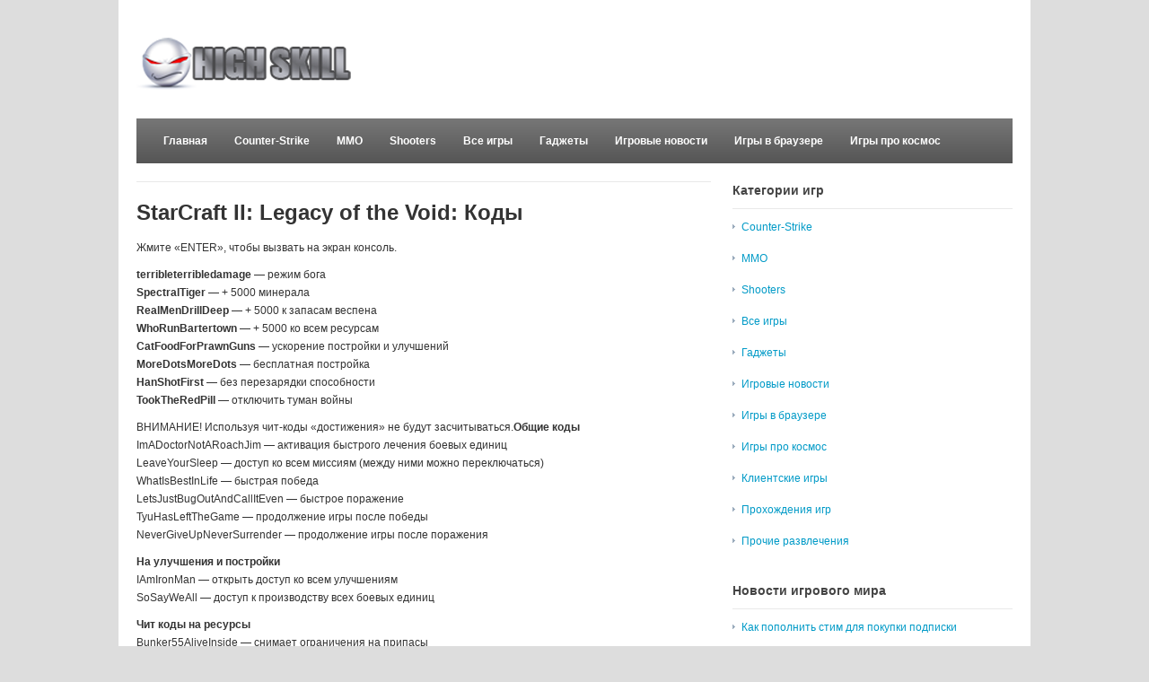

--- FILE ---
content_type: text/html; charset=UTF-8
request_url: http://hskill.ru/guides/starcraft-ii-legacy-of-the-void-kody
body_size: 6572
content:
<!DOCTYPE html>
<html xmlns="http://www.w3.org/1999/xhtml" lang="ru-RU" xml:lang="ru-RU">
<head profile="http://gmpg.org/xfn/11">
<meta http-equiv="Content-Type" content="text/html; charset=UTF-8" />
<title>StarCraft II: Legacy of the Void: Коды</title>
<link rel="profile" href="http://gmpg.org/xfn/11" />
<link rel="stylesheet" type="text/css" media="all" href="http://hskill.ru/wp-content/themes/table/style.css" />
<link rel="alternate" type="application/rss+xml" title="Онлайн игры, развлечения, гаджеты RSS Feed" href="http://hskill.ru/feed" />
<link rel="alternate" type="application/atom+xml" title="Онлайн игры, развлечения, гаджеты Atom Feed" href="http://hskill.ru/feed/atom" />
<link rel="pingback" href="http://hskill.ru/xmlrpc.php" />
<link rel="stylesheet" type="text/css" href="http://hskill.ru/wp-content/themes/table/colors/default.css" />	
<link rel="stylesheet" type="text/css" href="http://hskill.ru/wp-content/themes/table/custom.css" />


<!-- All in One SEO Pack 2.2.7.6.2 by Michael Torbert of Semper Fi Web Design[204,287] -->
<meta name="description" itemprop="description" content="Жмите «ENTER», чтобы вызвать на экран консоль. terribleterribledamage — режим бога SpectralTiger — + 5000 минерала RealMenDrillDeep — + 5000 к запасам" />

<meta name="keywords" itemprop="keywords" content="Прохождения игр" />

<link rel="canonical" href="http://hskill.ru/guides/starcraft-ii-legacy-of-the-void-kody" />
<!-- /all in one seo pack -->
<link rel='dns-prefetch' href='//s.w.org' />
<link rel="alternate" type="application/rss+xml" title="Онлайн игры, развлечения, гаджеты &raquo; Лента" href="http://hskill.ru/feed" />
<link rel="alternate" type="application/rss+xml" title="Онлайн игры, развлечения, гаджеты &raquo; Лента комментариев" href="http://hskill.ru/comments/feed" />
		<script type="text/javascript">
			window._wpemojiSettings = {"baseUrl":"https:\/\/s.w.org\/images\/core\/emoji\/2.3\/72x72\/","ext":".png","svgUrl":"https:\/\/s.w.org\/images\/core\/emoji\/2.3\/svg\/","svgExt":".svg","source":{"concatemoji":"http:\/\/hskill.ru\/wp-includes\/js\/wp-emoji-release.min.js?ver=4.9.2"}};
			!function(a,b,c){function d(a,b){var c=String.fromCharCode;l.clearRect(0,0,k.width,k.height),l.fillText(c.apply(this,a),0,0);var d=k.toDataURL();l.clearRect(0,0,k.width,k.height),l.fillText(c.apply(this,b),0,0);var e=k.toDataURL();return d===e}function e(a){var b;if(!l||!l.fillText)return!1;switch(l.textBaseline="top",l.font="600 32px Arial",a){case"flag":return!(b=d([55356,56826,55356,56819],[55356,56826,8203,55356,56819]))&&(b=d([55356,57332,56128,56423,56128,56418,56128,56421,56128,56430,56128,56423,56128,56447],[55356,57332,8203,56128,56423,8203,56128,56418,8203,56128,56421,8203,56128,56430,8203,56128,56423,8203,56128,56447]),!b);case"emoji":return b=d([55358,56794,8205,9794,65039],[55358,56794,8203,9794,65039]),!b}return!1}function f(a){var c=b.createElement("script");c.src=a,c.defer=c.type="text/javascript",b.getElementsByTagName("head")[0].appendChild(c)}var g,h,i,j,k=b.createElement("canvas"),l=k.getContext&&k.getContext("2d");for(j=Array("flag","emoji"),c.supports={everything:!0,everythingExceptFlag:!0},i=0;i<j.length;i++)c.supports[j[i]]=e(j[i]),c.supports.everything=c.supports.everything&&c.supports[j[i]],"flag"!==j[i]&&(c.supports.everythingExceptFlag=c.supports.everythingExceptFlag&&c.supports[j[i]]);c.supports.everythingExceptFlag=c.supports.everythingExceptFlag&&!c.supports.flag,c.DOMReady=!1,c.readyCallback=function(){c.DOMReady=!0},c.supports.everything||(h=function(){c.readyCallback()},b.addEventListener?(b.addEventListener("DOMContentLoaded",h,!1),a.addEventListener("load",h,!1)):(a.attachEvent("onload",h),b.attachEvent("onreadystatechange",function(){"complete"===b.readyState&&c.readyCallback()})),g=c.source||{},g.concatemoji?f(g.concatemoji):g.wpemoji&&g.twemoji&&(f(g.twemoji),f(g.wpemoji)))}(window,document,window._wpemojiSettings);
		</script>
		<meta content="Table v.10.0.1" name="generator"/><style type="text/css">
img.wp-smiley,
img.emoji {
	display: inline !important;
	border: none !important;
	box-shadow: none !important;
	height: 1em !important;
	width: 1em !important;
	margin: 0 .07em !important;
	vertical-align: -0.1em !important;
	background: none !important;
	padding: 0 !important;
}
</style>
<link rel='stylesheet' id='wp-pagenavi-css'  href='http://hskill.ru/wp-content/plugins/wp-pagenavi/pagenavi-css.css?ver=2.70' type='text/css' media='all' />
<script type='text/javascript' src='http://hskill.ru/wp-content/themes/table/includes/js/jquery.min.js?ver=1.6.4'></script>
<script type='text/javascript' src='http://hskill.ru/wp-content/themes/table/includes/js/superfish.js?ver=1.4.2'></script>
<script type='text/javascript' src='http://hskill.ru/wp-content/themes/table/includes/js/custom.js?ver=1.4.2'></script>
<script type='text/javascript' src='http://hskill.ru/wp-content/themes/table/includes/js/jquery-ui-1.8.5.custom.min.js?ver=1.8.5'></script>
<script type='text/javascript' src='http://hskill.ru/wp-content/themes/table/includes/js/jquery.flexslider.js?ver=1.0'></script>
<link rel='https://api.w.org/' href='http://hskill.ru/wp-json/' />
<link rel="EditURI" type="application/rsd+xml" title="RSD" href="http://hskill.ru/xmlrpc.php?rsd" />
<link rel="wlwmanifest" type="application/wlwmanifest+xml" href="http://hskill.ru/wp-includes/wlwmanifest.xml" /> 
<link rel='prev' title='World of Warships &#8212; В морских боях примут участие Трансформеры' href='http://hskill.ru/mmo-games/world-of-warships-v-morskih-boiah-primyt-ychastie-transformery' />
<link rel='next' title='Ghost of Tsushima: Прохождение побочных заданий' href='http://hskill.ru/guides/ghost-of-tsushima-prohojdenie-pobochnyh-zadanii' />
<meta name="generator" content="WordPress 4.9.2" />
<link rel='shortlink' href='http://hskill.ru/?p=1645' />
<link rel="alternate" type="application/json+oembed" href="http://hskill.ru/wp-json/oembed/1.0/embed?url=http%3A%2F%2Fhskill.ru%2Fguides%2Fstarcraft-ii-legacy-of-the-void-kody" />
<link rel="alternate" type="text/xml+oembed" href="http://hskill.ru/wp-json/oembed/1.0/embed?url=http%3A%2F%2Fhskill.ru%2Fguides%2Fstarcraft-ii-legacy-of-the-void-kody&#038;format=xml" />
<style type='text/css'>.rp4wp-related-posts ul{width:100%;padding:0;margin:0;float:left;}
.rp4wp-related-posts ul>li{list-style:none;padding:0;margin:0;padding-bottom:20px;clear:both;}
.rp4wp-related-posts ul>li>p{margin:0;padding:0;}
.rp4wp-related-post-image{width:35%;padding-right:25px;-moz-box-sizing:border-box;-webkit-box-sizing:border-box;box-sizing:border-box;float:left;}</style>
<link rel="shortcut icon" href="http://hskill.ru/wp-content/themes/table/images/favicon.png" /></head>
<body class="post-template-default single single-post postid-1645 single-format-standard chrome">
<div id="wrapper">
	<div class="inner-wrap">
		
		<div id="header">
							<a href="http://hskill.ru"><img src="http://hskill.ru/wp-content/themes/table/images/logo.png" alt="Онлайн игры, развлечения, гаджеты" id="logo"/></a>
						
	    
			<div class="clear"></div>
		</div><!--end #header-->

        <div id="secondary-nav">
							<ul id="secondary-navigation" class="nav">
											<li class="first"><a href="http://hskill.ru">Главная</a></li>
									
						<li class="cat-item cat-item-16"><a href="http://hskill.ru/stati" title="Обзоры самой популярной стрелялки в реальном времени - Counter-Strike. Прохождения, карты, интерфейс, новые версии">Counter-Strike</a>
</li>
	<li class="cat-item cat-item-14"><a href="http://hskill.ru/mmo-games" title="Массовые многопользовательские онлайн игры, пользующиеся наибольшей популярностью у игроков">MMO</a>
</li>
	<li class="cat-item cat-item-5"><a href="http://hskill.ru/shutery" title="Популярные онлайн шутеры и всевозможные стрелялки, в которые можно играть в браузере или в клиенте">Shooters</a>
</li>
	<li class="cat-item cat-item-1"><a href="http://hskill.ru/all-games" title="Самые лучшие игры, приложения и прочие развлечения онлайн">Все игры</a>
</li>
	<li class="cat-item cat-item-15"><a href="http://hskill.ru/gadgets-games" title="Компьютеры, игровые аксессуары, консоли, приставки и другие необходимые гаджеты для игроков">Гаджеты</a>
</li>
	<li class="cat-item cat-item-6"><a href="http://hskill.ru/novosti-mmorpg" title="Анонсы новых и обзоры популярных онлайн игр, свежие новости игровой индустрии">Игровые новости</a>
</li>
	<li class="cat-item cat-item-3"><a href="http://hskill.ru/brauzernye-igry" title="Популярные онлайн игры в браузере. Браузерные игры на сегодняшний день являются наиболее востребованным развлечением среди игроков">Игры в браузере</a>
</li>
	<li class="cat-item cat-item-4"><a href="http://hskill.ru/kosmicheskie-igry" title="Обзоры новых и популярных онлайн игр про космос в браузере или с клиентом. Космические путешествия и битвы ждут вас">Игры про космос</a>
</li>
	<li class="cat-item cat-item-2"><a href="http://hskill.ru/klientskie-igry" title="Популярные клиентские онлайн игры. В данной категории можно найти самые лучшие игры с клиентом">Клиентские игры</a>
</li>
	<li class="cat-item cat-item-17"><a href="http://hskill.ru/guides" title="Прохождения, гайды, читы и коды, а так же секреты самых популярных онлайн игр">Прохождения игр</a>
</li>
	<li class="cat-item cat-item-9"><a href="http://hskill.ru/razvlecheniya" title="Другие интересные игры, приложения и прочие развлечения для приятного и интересного отдыха">Прочие развлечения</a>
</li>
				</ul>
					</div><!-- #secondary-nav -->
			
		<div class="clear"></div>
        	    
        	    
        <div id="content">

		  	

		 	<div id="post-1645" class="post-1645 post type-post status-publish format-standard has-post-thumbnail hentry category-guides">


	    	    


				<h1 class="entry-title">StarCraft II: Legacy of the Void: Коды</h1>
				

								
			   	<div class="entry-content">
						   	
		            <p>Жмите «ENTER», чтобы вызвать на экран консоль.</p>
<p><strong>terribleterribledamage</strong> — режим бога<br />
<strong>SpectralTiger</strong> — + 5000 минерала<br />
<strong>RealMenDrillDeep</strong> — + 5000 к запасам веспена<br />
<strong>WhoRunBartertown</strong> — + 5000 ко всем ресурсам<br />
<strong>CatFoodForPrawnGuns</strong> — ускорение постройки и улучшений<br />
<strong>MoreDotsMoreDots</strong> — бесплатная постройка<br />
<strong>HanShotFirst</strong> — без <span id="more-1645"></span>перезарядки способности<br />
<strong>TookTheRedPill</strong> — отключить туман войны</p>
<p>ВНИМАНИЕ! Используя чит-коды «достижения» не будут засчитываться.<b>Общие коды</b><br />
ImADoctorNotARoachJim — активация быстрого лечения боевых единиц<br />
LeaveYourSleep — доступ ко всем миссиям (между ними можно переключаться)<br />
WhatIsBestInLife — быстрая победа<br />
LetsJustBugOutAndCallItEven — быстрое поражение<br />
TyuHasLeftTheGame — продолжение игры после победы<br />
NeverGiveUpNeverSurrender — продолжение игры после поражения</p>
<p><b>На улучшения и постройки</b><br />
IAmIronMan — открыть доступ ко всем улучшениям<br />
SoSayWeAll — доступ к производству всех боевых единиц</p>
<p><b>Чит коды на ресурсы</b><br />
Bunker55AliveInside — снимает ограничения на припасы</p>
<div class='rp4wp-related-posts'>
<h3>Похожие материалы</h3>
<ul>
<li><div class='rp4wp-related-post-content'>
<a href='http://hskill.ru/guides/bloodstained-ritual-of-the-night-kody'>Bloodstained: Ritual of the Night: Коды</a><p>Большинство этих кодов открывают дополнительные режимы, меняют внешность персонажей и добавляют новое снаряжение, кодов, дарующих бессмертие — бесконечную&hellip;</p></div>
</li>
<li><div class='rp4wp-related-post-content'>
<a href='http://hskill.ru/guides/risk-of-rain-2-kody'>Risk of Rain 2: Коды</a><p>Для открытия всех игровых персонажей / предметов выполните следующие действия: Осуществляйте все действия на свой страх и риск&hellip;</p></div>
</li>
</ul>
</div>
														    	
			    	<div class="clear"></div>

					
			  	</div><!-- .entry-content -->

				<div class="entry-meta">
Источник: <a href="http://hskill.ru">http://hskill.ru</a> Опубликовано: 05.07.2020				</div><!-- .entry-meta -->		

			  	
		  	</div><!-- #post-1645 -->
		  	
		  	<div class="clear"></div>


<h3 class="entry-title">Похожие онлайн игры</h3>

	  	
		    	<div class="related-posts">
		    				<ul>
					<li>
				<a href="http://hskill.ru/novosti-mmorpg/kak-popolnit-stim-dlya-pokupki-podpiski" rel="bookmark"><img width="133" height="90" src="http://hskill.ru/wp-content/uploads/2025/05/steamstar-133x90.jpg" class="entry-thumb wp-post-image" alt="steamstar" srcset="http://hskill.ru/wp-content/uploads/2025/05/steamstar-133x90.jpg 133w, http://hskill.ru/wp-content/uploads/2025/05/steamstar-300x200.jpg 300w" sizes="(max-width: 133px) 100vw, 133px" /></a>	
				<a class="title" href="http://hskill.ru/novosti-mmorpg/kak-popolnit-stim-dlya-pokupki-podpiski" rel="bookmark">Как пополнить стим для покупки подписки</a>
			</li>
					<li>
				<a href="http://hskill.ru/mmo-games/almazy-v-mobile-legends-bang-bang" rel="bookmark"><img width="133" height="90" src="http://hskill.ru/wp-content/uploads/2025/04/mlbb-133x90.jpg" class="entry-thumb wp-post-image" alt="Mobile Legends" srcset="http://hskill.ru/wp-content/uploads/2025/04/mlbb-133x90.jpg 133w, http://hskill.ru/wp-content/uploads/2025/04/mlbb-300x200.jpg 300w" sizes="(max-width: 133px) 100vw, 133px" /></a>	
				<a class="title" href="http://hskill.ru/mmo-games/almazy-v-mobile-legends-bang-bang" rel="bookmark">Алмазы в Mobile Legends: Bang Bang</a>
			</li>
					<li>
				<a href="http://hskill.ru/razvlecheniya/avtomobilnye-aukciony-onlajn-kak-kupit-mashinu-vygodno" rel="bookmark"><img width="133" height="90" src="http://hskill.ru/wp-content/uploads/2025/03/car-auction-133x90.jpg" class="entry-thumb wp-post-image" alt="автомобильный аукцион" srcset="http://hskill.ru/wp-content/uploads/2025/03/car-auction-133x90.jpg 133w, http://hskill.ru/wp-content/uploads/2025/03/car-auction-300x200.jpg 300w" sizes="(max-width: 133px) 100vw, 133px" /></a>	
				<a class="title" href="http://hskill.ru/razvlecheniya/avtomobilnye-aukciony-onlajn-kak-kupit-mashinu-vygodno" rel="bookmark">Автомобильные аукционы онлайн: как купить машину выгодно</a>
			</li>
					<li>
				<a href="http://hskill.ru/gadgets-games/uslugi-kompanii-did-virtual-numbers" rel="bookmark"><img width="133" height="90" src="http://hskill.ru/wp-content/uploads/2025/01/didvirtualnumbers-133x90.jpg" class="entry-thumb wp-post-image" alt="DID Virtual Numbers" srcset="http://hskill.ru/wp-content/uploads/2025/01/didvirtualnumbers-133x90.jpg 133w, http://hskill.ru/wp-content/uploads/2025/01/didvirtualnumbers-300x200.jpg 300w" sizes="(max-width: 133px) 100vw, 133px" /></a>	
				<a class="title" href="http://hskill.ru/gadgets-games/uslugi-kompanii-did-virtual-numbers" rel="bookmark">Услуги компании DID Virtual Numbers</a>
			</li>
				</ul>
		
				    		<div class="clear"></div>
		    	</div><!-- .related-posts -->  



		  	
	  	</div><!-- #content -->
	  	
	
<div id="sidebar" name="http://hskill.ru/wp-content/themes/table">

	
	    <div id="categories-3" class="widget clear widget_categories"><h3 class="widget-title">Категории игр</h3>		<ul>
	<li class="cat-item cat-item-16"><a href="http://hskill.ru/stati" title="Обзоры самой популярной стрелялки в реальном времени - Counter-Strike. Прохождения, карты, интерфейс, новые версии">Counter-Strike</a>
</li>
	<li class="cat-item cat-item-14"><a href="http://hskill.ru/mmo-games" title="Массовые многопользовательские онлайн игры, пользующиеся наибольшей популярностью у игроков">MMO</a>
</li>
	<li class="cat-item cat-item-5"><a href="http://hskill.ru/shutery" title="Популярные онлайн шутеры и всевозможные стрелялки, в которые можно играть в браузере или в клиенте">Shooters</a>
</li>
	<li class="cat-item cat-item-1"><a href="http://hskill.ru/all-games" title="Самые лучшие игры, приложения и прочие развлечения онлайн">Все игры</a>
</li>
	<li class="cat-item cat-item-15"><a href="http://hskill.ru/gadgets-games" title="Компьютеры, игровые аксессуары, консоли, приставки и другие необходимые гаджеты для игроков">Гаджеты</a>
</li>
	<li class="cat-item cat-item-6"><a href="http://hskill.ru/novosti-mmorpg" title="Анонсы новых и обзоры популярных онлайн игр, свежие новости игровой индустрии">Игровые новости</a>
</li>
	<li class="cat-item cat-item-3"><a href="http://hskill.ru/brauzernye-igry" title="Популярные онлайн игры в браузере. Браузерные игры на сегодняшний день являются наиболее востребованным развлечением среди игроков">Игры в браузере</a>
</li>
	<li class="cat-item cat-item-4"><a href="http://hskill.ru/kosmicheskie-igry" title="Обзоры новых и популярных онлайн игр про космос в браузере или с клиентом. Космические путешествия и битвы ждут вас">Игры про космос</a>
</li>
	<li class="cat-item cat-item-2"><a href="http://hskill.ru/klientskie-igry" title="Популярные клиентские онлайн игры. В данной категории можно найти самые лучшие игры с клиентом">Клиентские игры</a>
</li>
	<li class="cat-item cat-item-17"><a href="http://hskill.ru/guides" title="Прохождения, гайды, читы и коды, а так же секреты самых популярных онлайн игр">Прохождения игр</a>
</li>
	<li class="cat-item cat-item-9"><a href="http://hskill.ru/razvlecheniya" title="Другие интересные игры, приложения и прочие развлечения для приятного и интересного отдыха">Прочие развлечения</a>
</li>
		</ul>
</div>		<div id="recent-posts-3" class="widget clear widget_recent_entries">		<h3 class="widget-title">Новости игрового мира</h3>		<ul>
											<li>
					<a href="http://hskill.ru/novosti-mmorpg/kak-popolnit-stim-dlya-pokupki-podpiski">Как пополнить стим для покупки подписки</a>
									</li>
											<li>
					<a href="http://hskill.ru/mmo-games/almazy-v-mobile-legends-bang-bang">Алмазы в Mobile Legends: Bang Bang</a>
									</li>
											<li>
					<a href="http://hskill.ru/razvlecheniya/avtomobilnye-aukciony-onlajn-kak-kupit-mashinu-vygodno">Автомобильные аукционы онлайн: как купить машину выгодно</a>
									</li>
											<li>
					<a href="http://hskill.ru/gadgets-games/uslugi-kompanii-did-virtual-numbers">Услуги компании DID Virtual Numbers</a>
									</li>
											<li>
					<a href="http://hskill.ru/novosti-mmorpg/kak-pravilno-vybirat-igrovye-apparaty">Как правильно выбирать игровые аппараты</a>
									</li>
											<li>
					<a href="http://hskill.ru/razvlecheniya/weiss-bet">Крипто-казино «Weiss Bet»</a>
									</li>
					</ul>
		</div><div id="tag_cloud-2" class="widget clear widget_tag_cloud"><h3 class="widget-title">Игры по жанрам</h3><div class="tagcloud"><a href="http://hskill.ru/tag/game" class="tag-cloud-link tag-link-8 tag-link-position-1" style="font-size: 8pt;" aria-label="game (2 элемента)">game</a>
<a href="http://hskill.ru/tag/mmorpg" class="tag-cloud-link tag-link-10 tag-link-position-2" style="font-size: 22pt;" aria-label="mmorpg (12 элементов)">mmorpg</a>
<a href="http://hskill.ru/tag/%d0%bb%d1%83%d1%87%d1%88%d0%b0%d1%8f-%d0%b8%d0%b3%d1%80%d0%b0" class="tag-cloud-link tag-link-7 tag-link-position-3" style="font-size: 8pt;" aria-label="лучшая игра (2 элемента)">лучшая игра</a>
<a href="http://hskill.ru/tag/%d0%be%d0%bd%d0%bb%d0%b0%d0%b9%d0%bd-%d1%81%d1%82%d1%80%d0%b0%d1%82%d0%b5%d0%b3%d0%b8%d1%8f" class="tag-cloud-link tag-link-11 tag-link-position-4" style="font-size: 17.333333333333pt;" aria-label="онлайн стратегия (7 элементов)">онлайн стратегия</a>
<a href="http://hskill.ru/tag/%d1%81%d0%b8%d0%bc%d1%83%d0%bb%d1%8f%d1%82%d0%be%d1%80%d1%8b" class="tag-cloud-link tag-link-13 tag-link-position-5" style="font-size: 12.888888888889pt;" aria-label="симуляторы (4 элемента)">симуляторы</a>
<a href="http://hskill.ru/tag/%d1%81%d1%82%d1%80%d0%b5%d0%bb%d1%8f%d0%bb%d0%ba%d0%b8" class="tag-cloud-link tag-link-12 tag-link-position-6" style="font-size: 10.666666666667pt;" aria-label="стрелялки (3 элемента)">стрелялки</a></div>
</div>		
	    
	    
	  
</div><!-- #sidebar -->
			<div class="clear"></div>
			<div id="footer">	
				<div class="left">
					


&copy; 2026 <a href="http://hskill.ru" title="Каталог лучших браузерных и клиентских онлайн игр, прочие развлечения и игровые гаджеты и электронные аксессуары" rel="home">Онлайн игры, развлечения, гаджеты</a>. Все права защищены.
				</div><!-- .left -->
				<div class="right">
					

				</div><!-- .right -->
				<div class="clear"></div>
			</div><!-- #footer -->
		</div><!-- .inner-wrap -->
	</div> <!-- #wrapper -->
	<script type='text/javascript' src='http://hskill.ru/wp-includes/js/wp-embed.min.js?ver=4.9.2'></script>
</body>
</html>